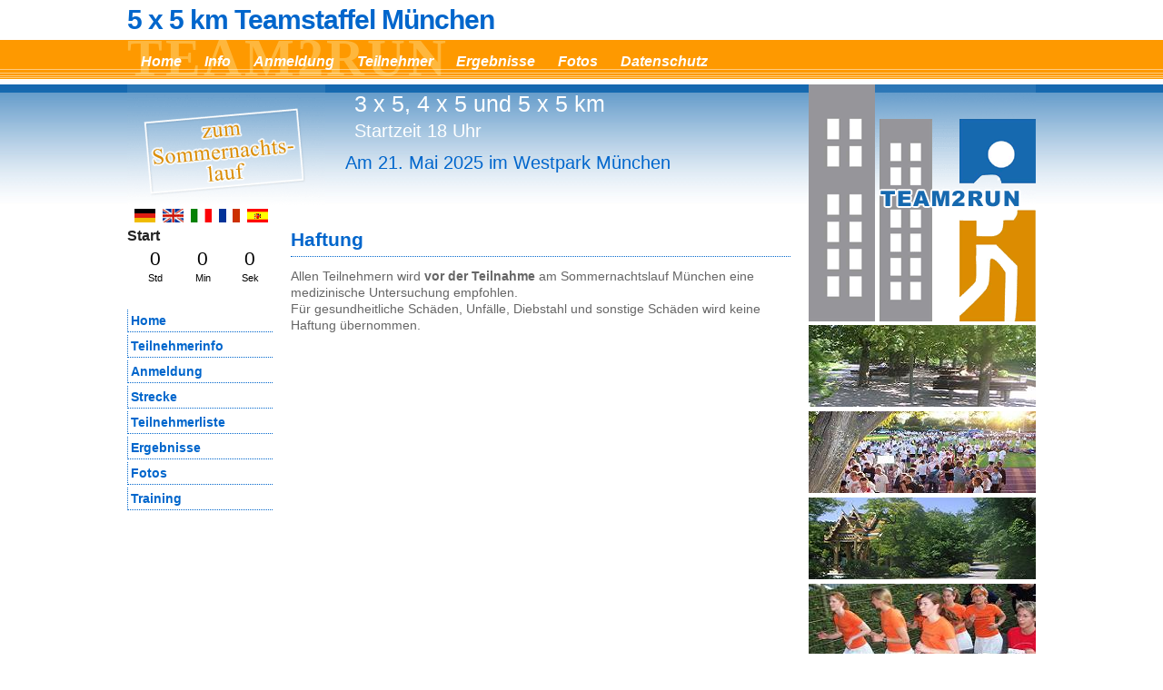

--- FILE ---
content_type: text/css
request_url: http://www.team2run.com/wp-content/themes/active-concepts/style.css
body_size: 4815
content:
/*
Theme Name:Active Concepts ff-webdesigner
Theme URI:http://ff-webdesigner.de/
Description:Sport-Theme f&uuml;r Active Concepts / Trimuc.de
Author:Frank Woelky
Version:1.2
Tags:green, pink, white, three-columns, fixed-width, threaded-comments, sticky-post, translation-ready, microformats, rtl-language-support, editor-style, custom-menu
*/
html, body, div, span, applet, object, iframe, h1, h2, h3, h4, h5, h6, p, blockquote, pre, a, abbr, acronym, address, big, cite, code, del, dfn, em, font, img, ins, kbd, q, s, samp, small, strike, strong, sub, sup, tt, var, b, u, i, center, dl, dt, dd, ol, ul, li, fieldset, form, label, legend, table, caption, tbody, tfoot, thead, tr, th, td{background:transparent; border:0; margin:0; padding:0;}
h1, h2, h3, h4, h5, h6{clear:both; font-weight:normal}
ol, ul{list-style:none}
frame{margin:0;border:0;padding:0;}
del{text-decoration:line-through}
table{border-collapse:collapse; border-spacing:0}
a img{border:none}
/* achtung! komplex! 3spalten layout basierend auf http://www.alistapart.com/articles/holygrail */
#main{padding: 0 270px 0 180px}
#content{width:100%;float:left;position:relative;}
#primary{float:left; position:relative; overflow:hidden; width:160px; right:180px; margin: 0 0 0 -100%}
* html #primary {left: 180px;}
#secondary{float:left; width:250px; margin:0 -270px 0 20px;}
#footer{
clear:both;
width:100%;
}
/* ende hauptstruktur 3 spalten */
pre{font-family:"Courier 10 Pitch",Courier,monospace}
code{font-family:Monaco,Consolas,"Andale Mono","DejaVu Sans Mono",monospace}
#access .menu-header, div.menu, #colophon, #branding, #wrapper{margin:0 auto; width:1000px; text-align:left}
#wrapper{position:relative;top:0;left:0;}
#footer-widget-area #first{
padding: 10px 0px;
border-top: 1px dotted #f90;
}
#site-info{float:left; font-size:14px; font-weight:bold; width:700px}
#site-generator{float:right; width:220px}
#all{background:url("layout/backgr.jpg") repeat-x scroll left 44px transparent;}
body{ color:#000; font-family:arial,helvetica,sans-serif; font-size:14px; line-height:1.4; margin:0; padding:0; text-align:center}
body, input, textarea{color:#666; font-size:14px; line-height:18px}
hr{background-color:#e7e7e7; border:0; clear:both; height:1px; margin-bottom:18px}
p{margin-bottom:18px}
ul{list-style:square; margin:0 0 18px 1.5em}
ol{list-style:decimal; margin:0 0 18px 1.5em}
ol ol{list-style:upper-alpha}
ol ol ol{list-style:lower-roman}
ol ol ol ol{list-style:lower-alpha}
ul ul, ol ol, ul ol, ol ul{margin-bottom:0}
dl{margin:0 0 24px 0}
dt{font-weight:bold}
dd{margin-bottom:18px}
strong{font-weight:bold}
cite, em, i{font-style:italic}
big{font-size:131.25%}
ins{background:#ffc; text-decoration:none}
blockquote{font-style:italic; padding:0 3em}
blockquote cite, blockquote em, blockquote i{font-style:normal}
pre{background:#f7f7f7; color:#222; line-height:18px; margin-bottom:18px; padding:1.5em}
abbr, acronym{border-bottom:1px dotted #666; cursor:help}
sup, sub{height:0; line-height:1; position:relative; vertical-align:baseline}
sup{bottom:1ex}
sub{top:.5ex}
input[type="text"], textarea{background:#f9f9f9; border:1px solid #ccc; box-shadow:inset 1px 1px 1px rgba(0,0,0,0.1); -moz-box-shadow:inset 1px 1px 1px rgba(0,0,0,0.1); -webkit-box-shadow:inset 1px 1px 1px rgba(0,0,0,0.1); padding:2px}
a{
color:#06c
}
a:visited{
color:#06c
}
a:active, a:hover{
color:#666
}
.screen-reader-text{position:absolute; left:-9000px}
#header{height:250px}
#site-title{left:0; position:absolute; top:13px; width:800px}
/*balken farbe ist 1669af*/
#site-title a{color:#06c !important; font-weight:bold; text-decoration:none; display:block; font-size:30px; letter-spacing:-1px}
#site-description h1 {
color: #FFF;
font-size: 25px;
font-weight: normal;
left: 250px;
position: absolute;
top: 105px;
}
#site-description h2 {
color: #FFF;
font-size: 20px;
font-weight: normal;
left: 250px;
position: absolute;
top: 135px;
}
#site-description h3 {
color: #06c;
font-size: 20px;
font-weight: normal;
left: 240px;
position: absolute;
top: 170px;
}
#site-description h4 {
opacity:0.3;
color: #ffc;
font-family: arial black;
font-size: 58px;
font-weight: bold;
letter-spacing: 3px;
left: 0px;
position: absolute;
top: 55px;
}
.headerimg1 {
left: 0;
position: absolute;
top: 93px;
z-index: 1000;
}
/*10px dazugegeben 22052011*/
.headerimg2 {
left: 750px;
position: absolute;
top: 93px;
z-index: 1000;
}
.headerimg3 {
left: 0px;
position: absolute;
top: 44px;
z-index: 1000;
}
/*zentriert über menu 24052011: 8px statt 25px, wieder geändert 10012016*/
#translate{position:absolute;top:230px;left:8px; width:170px;z-index:10000;}
#translate a{display:block;float:left; margin-right:8px; border:none;}
#bannerlinks{position:absolute;top:355px;left:750px;width:250px;height:486px;z-index:10000;}
#bannerlinks a{display:block; height:90px;margin: 0 0 6px 0;}
a#BL2 {margin: 0 0 6px 0;}
a#BL3 {margin: 0 0 6px 0;}
a#BL4 {margin: 0 0 6px 0;}
a#BL5 {margin: 0 0 6px 0;}
#access{display:block; position:absolute; width:1000px;top:42px;left:0}
#access .menu-header ul, div.menu ul{list-style:none; margin:0}
#access .menu-header li, div.menu li{float:left; position:relative}
#access a{
font-size: 16px;
font-weight: bold;
text-decoration: none;
display: block;
padding: 7px 10px 0 15px;
font-style: italic;color:#fff;line-height:38px;
}
#access a:hover{
color:#333;
}
#access ul ul{box-shadow:0px 3px 3px rgba(0,0,0,0.2); -moz-box-shadow:0px 3px 3px rgba(0,0,0,0.2); -webkit-box-shadow:0px 3px 3px rgba(0,0,0,0.2); display:none; position:absolute; top:38px; left:0; float:left; width:180px; z-index:99999}
#access ul ul li{min-width:180px}
#access ul ul ul{left:100%; top:0}
/*Submenu oben*/
#access ul ul a{background:#f90; line-height:15px;font-size:14px; font-weight: normal; padding:5px; width:170px; height:auto;}
#access ul li:hover >ul{display:block}
#access ul li.current_page_item >a, #access ul li.current-menu-ancestor >a, #access ul li.current-menu-item >a, #access ul li.current-menu-parent >a{color:#fff}
* html #access ul li.current_page_item a, * html #access ul li.current-menu-ancestor a, * html #access ul li.current-menu-item a, * html #access ul li.current-menu-parent a, * html #access ul li a:hover{
color:#333;
}
.widget-area .menu{
margin: 8px 0px 20px;
padding: 0px;
list-style: none;
}
.widget-area .menu a{
display: block;
border-bottom: 1px dotted #06c;
border-left: 1px dotted #06c;
padding: 3px 0px 3px 3px;
font-weight: bold;
text-decoration:none;
}
.widget-area .menu .menu-item{margin: 0 0 3px 0}
.widget-area .menu .current-menu-item a{color:#000}
.widget-area .menu a:hover{color:#000;background-color:#f90}
.widget-area .menu .sub-menu {display:none}
.current-menu-item .sub-menu, .current-menu-parent .sub-menu {display:block}
.widget-area .menu .current-menu-item .sub-menu a{
color:#f90
}
.menu .sub-menu a{padding: 0 0 0 20px;border:none;font-weight:normal;}
.textwidget{font-size:12px;}
#content p, #content ul, #content ol, #content dd, #content pre, #content hr{margin-bottom:24px}
#content ul ul, #content ol ol, #content ul ol, #content ol ul{margin-bottom:0}
#content pre, #content kbd, #content tt, #content var{font-size:15px; line-height:21px}
#content code{font-size:13px}
#content dt, #content th{color:#000}
#content h1, #content h2, #content h3, #content h4, #content h5, #content h6{color:#000; line-height:1.5em; margin:0 0 20px 0}
#content table{border:1px solid #e7e7e7; margin:0 -1px 24px 0; text-align:left; width:100%}
#content tr th, #content thead th{color:#888; font-size:12px; font-weight:bold; line-height:18px; padding:9px 24px}
#content tr td{border-top:1px solid #e7e7e7; padding:6px 24px}
#content tr.odd td{background:#f2f7fc}
.hentry{margin:0 0 48px 0}
.single .hentry{margin:0 0 36px 0}
#content .entry-title{font-size:21px; font-weight:bold; line-height:1.3em; margin-bottom:0}
.entry-title {
padding: 0px 0px 5px;
border-bottom: 1px dotted #06c;
}
.entry-title a{text-decoration:none}
.entry-meta{color:#888; font-size:12px}
.entry-meta abbr, .entry-utility abbr{border:none}
.entry-meta abbr:hover, .entry-utility abbr:hover{border-bottom:1px dotted #666}
.entry-content, .entry-summary{clear:both; padding:12px 0 0 0}
#content .entry-summary p:last-child{margin-bottom:12px}
.entry-content fieldset{border:1px solid #e7e7e7; margin:0 0 24px 0; padding:24px}
.entry-content fieldset legend{background:#fff; color:#000; font-weight:bold; padding:0 24px}
.entry-content input{margin:0 0 24px 0}
.entry-content input.file, .entry-content input.button{margin-right:24px}
.entry-content label{color:#888; font-size:12px}
.entry-content select{margin:0 0 24px 0}
.entry-content sup, .entry-content sub{font-size:10px}
.entry-content blockquote.left{float:left; margin-left:0; margin-right:24px; text-align:right; width:33%}
.entry-content blockquote.right{float:right; margin-left:24px; margin-right:0; text-align:left; width:33%}
.page-link{clear:both; color:#000; font-weight:bold; margin:0 0 22px 0; word-spacing:0.5em}
.page-link a:link, .page-link a:visited{background:#f1f1f1; color:#333; font-weight:normal; padding:0.5em 0.75em; text-decoration:none}
.home .sticky .page-link a{background:#d9e8f7}
.page-link a:active, .page-link a:hover{color:#ff4b33}
body.page .edit-link{clear:both; display:block}
#entry-author-info{background:#f2f7fc; border-top:4px solid #000; clear:both; font-size:14px; line-height:20px; margin:24px 0; overflow:hidden; padding:18px 20px}
#entry-author-info #author-avatar{background:#fff; border:1px solid #e7e7e7; float:left; height:60px; margin:0 -104px 0 0; padding:11px}
#entry-author-info #author-description{float:left; margin:0 0 0 104px}
#entry-author-info h2{color:#000; font-size:100%; font-weight:bold; margin-bottom:0}
.entry-utility{clear:both; color:#888; font-size:12px; line-height:18px}
.entry-meta a, .entry-utility a{color:#888}
.entry-meta a:hover, .entry-utility a:hover{color:#ff4b33}
#content .video-player{padding:0}
.home #content .format-aside p, .home #content .category-asides p{font-size:14px; line-height:20px; margin-bottom:10px; margin-top:0}
.home .hentry.format-aside, .home .hentry.category-asides{padding:0}
.home #content .format-aside .entry-content, .home #content .category-asides .entry-content{padding-top:0}
.format-gallery .size-thumbnail img, .category-gallery .size-thumbnail img{border:10px solid #f1f1f1; margin-bottom:0}
.format-gallery .gallery-thumb, .category-gallery .gallery-thumb{float:left; margin-right:20px; margin-top:-4px}
.home #content .format-gallery .entry-utility, .home #content .category-gallery .entry-utility{padding-top:4px}
.attachment .entry-content .entry-caption{font-size:140%; margin-top:24px}
.attachment .entry-content .nav-previous a:before{content:'\2190\00a0'}
.attachment .entry-content .nav-next a:after{content:'\00a0\2192'}
img.size-auto, img.size-full, img.size-large, img.size-medium, .attachment img{max-width:100%; height:auto}
.alignleft, img.alignleft{display:inline; float:left; margin-right:24px; margin-top:4px}
.alignright, img.alignright{display:inline; float:right; margin-left:24px; margin-top:4px}
.aligncenter, img.aligncenter{clear:both; display:block; margin-left:auto; margin-right:auto}
img.alignleft, img.alignright, img.aligncenter{margin-bottom:12px}
.wp-caption{background:#f1f1f1; line-height:18px; margin-bottom:20px; max-width:632px !important; padding:4px; text-align:center}
.wp-caption img{margin:5px 5px 0}
.wp-caption p.wp-caption-text{color:#888; font-size:12px; margin:5px}
.wp-smiley{margin:0}
.gallery{margin:0 auto 18px}
.gallery .gallery-item{float:left; margin-top:0; text-align:center; width:33%}
.gallery-columns-2 .gallery-item{width:50%}
.gallery-columns-4 .gallery-item{width:25%}
.gallery img{border:2px solid #cfcfcf}
.gallery-columns-2 .attachment-medium{max-width:92%; height:auto}
.gallery-columns-4 .attachment-thumbnail{max-width:84%; height:auto}
.gallery .gallery-caption{color:#888; font-size:12px; margin:0 0 12px}
.gallery dl{margin:0}
.gallery img{border:10px solid #f1f1f1}
.gallery br+br{display:none}
#content .attachment img{display:block; margin:0 auto}
.navigation{color:#888; font-size:12px; line-height:18px; overflow:hidden}
.navigation a:link, .navigation a:visited{color:#888; text-decoration:none}
.navigation a:active, .navigation a:hover{color:#ff4b33}
.nav-previous{float:left; width:50%}
.nav-next{float:right; text-align:right; width:50%}
#nav-above{margin:0 0 18px 0}
#nav-above{display:none}
.paged #nav-above, .single #nav-above{display:block}
#nav-below{margin:-18px 0 0 0}
#comments{clear:both}
#comments .navigation{padding:0 0 18px 0}
h3#comments-title, h3#reply-title{color:#000; font-size:20px; font-weight:bold; margin-bottom:0}
h3#comments-title{padding:24px 0}
.commentlist{list-style:none; margin:0}
.commentlist li.comment{border-bottom:1px solid #e7e7e7; line-height:24px; margin:0 0 24px 0; padding:0 0 0 56px; position:relative}
.commentlist li:last-child{border-bottom:none; margin-bottom:0}
#comments .comment-body ul, #comments .comment-body ol{margin-bottom:18px}
#comments .comment-body p:last-child{margin-bottom:6px}
#comments .comment-body blockquote p:last-child{margin-bottom:24px}
.commentlist ol{list-style:decimal}
.commentlist .avatar{position:absolute; top:4px; left:0}
.comment-author{}
.comment-author cite{color:#000; font-style:normal; font-weight:bold}
.comment-author .says{font-style:italic}
.comment-meta{font-size:12px; margin:0 0 18px 0}
.comment-meta a:link, .comment-meta a:visited{color:#888; text-decoration:none}
.comment-meta a:active, .comment-meta a:hover{color:#ff4b33}
.commentlist .even{}
.commentlist .bypostauthor{}
.reply{font-size:12px; padding:0 0 24px 0}
.reply a, a.comment-edit-link{color:#888}
.reply a:hover, a.comment-edit-link:hover{color:#ff4b33}
.commentlist .children{list-style:none; margin:0}
.commentlist .children li{border:none; margin:0}
.nopassword, .nocomments{display:none}
#comments .pingback{border-bottom:1px solid #e7e7e7; margin-bottom:18px; padding-bottom:18px}
.commentlist li.comment+li.pingback{margin-top:-6px}
#comments .pingback p{color:#888; display:block; font-size:12px; line-height:18px; margin:0}
#comments .pingback .url{font-size:13px; font-style:italic}
input[type=submit]{color:#333}
#respond{border-top:1px solid #e7e7e7; margin:24px 0; overflow:hidden; position:relative}
#respond p{margin:0}
#respond .comment-notes{margin-bottom:1em}
.form-allowed-tags{line-height:1em}
.children #respond{margin:0 48px 0 0}
h3#reply-title{margin:18px 0}
#comments-list #respond{margin:0 0 18px 0}
#comments-list ul #respond{margin:0}
#cancel-comment-reply-link{font-size:12px; font-weight:normal; line-height:18px}
#respond .required{color:#ff4b33; font-weight:bold}
#respond label{color:#888; font-size:12px}
#respond input{margin:0 0 9px; width:98%}
#respond textarea{width:98%}
#respond .form-allowed-tags{color:#888; font-size:12px; line-height:18px}
#respond .form-allowed-tags code{font-size:11px}
#respond .form-submit{margin:12px 0}
#respond .form-submit input{font-size:14px; width:auto}
.widget-area ul{list-style:none; margin-left:0}
.widget-area ul ul{list-style:square; margin-left:1.3em}
.widget-area select{max-width:100%}
.widget_search #s{width:60%}
.widget_search label{display:none}
.widget-container{margin:0 0 18px 0}
.widget-title{color:#222; font-weight:bold}
.widget-area a:link, .widget-area a:visited{text-decoration:none}
.widget-area .entry-meta{font-size:11px}
#wp_tag_cloud div{line-height:1.6em}
#wp-calendar{width:100%}
#wp-calendar caption{color:#222; font-size:14px; font-weight:bold; padding-bottom:4px; text-align:left}
#wp-calendar thead{font-size:11px}
#wp-calendar thead th{}
#wp-calendar tbody{color:#aaa}
#wp-calendar tbody td{background:#f5f5f5; border:1px solid #fff; padding:3px 0 2px; text-align:center}
#wp-calendar tbody .pad{background:none}
#wp-calendar tfoot #next{text-align:right}
.widget_rss a.rsswidget{color:#000}
.widget_rss a.rsswidget:hover{color:#ff4b33}
.widget_rss .widget-title img{width:11px; height:11px}
#main .widget-area ul{margin-left:0;}
img#wpstats{display:block; margin:0 auto 10px}
pre{-webkit-text-size-adjust:140%}
code{-webkit-text-size-adjust:160%}
#access, .entry-meta, .entry-utility, .navigation, .widget-area{-webkit-text-size-adjust:120%}
#footer .xoxo{text-align: center;}
@media print{body{background:none !important}
#wrapper{clear:both !important; display:block !important; float:none !important; position:relative !important}
#header{border-bottom:2pt solid #000; padding-bottom:18pt}
#colophon{border-top:2pt solid #000}
#site-title, #site-description{float:none; line-height:1.4em; margin:0; padding:0}
#site-title{font-size:13pt}
.entry-content{font-size:14pt; line-height:1.6em}
.entry-title{font-size:21pt}
#access, #branding img, #respond, .comment-edit-link, .edit-link, .navigation, .page-link, .widget-area{display:none !important}
#container, #header, #footer{margin:0; width:100%}
#content, .one-column #content{margin:24pt 0 0; width:100%}
.wp-caption p{font-size:11pt}
#site-info, #site-generator{float:none; width:auto}
#colophon{width:auto}
img#wpstats{display:none}
#site-generator a{margin:0; padding:0}
#entry-author-info{border:1px solid #e7e7e7}
#main{display:inline}
.home .sticky{border:none}
}

--- FILE ---
content_type: application/javascript
request_url: http://www.team2run.com/wp-content/plugins/wordpress-countdown-widget/js/jquery.countdown-de.js?ver=1.0
body_size: 332
content:
/* http://keith-wood.name/countdown.html
   German initialisation for the jQuery countdown extension
   Written by Keith Wood (kbwood@virginbroadband.com.au) Jan 2008. */
(function($) {
	$.countdown.regional['de'] = {
		labels: ['Jahren', 'Monate', 'Wochen', 'Tage', 'Std', 'Min', 'Sek'],
		labels1: ['Jahre', 'Monat', 'Woche', 'Tag', 'Std', 'Min', 'Sek'],
		compactLabels: ['J', 'M', 'W', 'T'],
		whichLabels: null,
		timeSeparator: ':', isRTL: false};
	$.countdown.setDefaults($.countdown.regional['de']);
})(jQuery);


--- FILE ---
content_type: application/javascript
request_url: http://www.team2run.com/wp-content/themes/active-concepts/functions.js
body_size: 87
content:
// JavaScript Document
if (window.top !== window.self){window.top.location = window.self.location;}